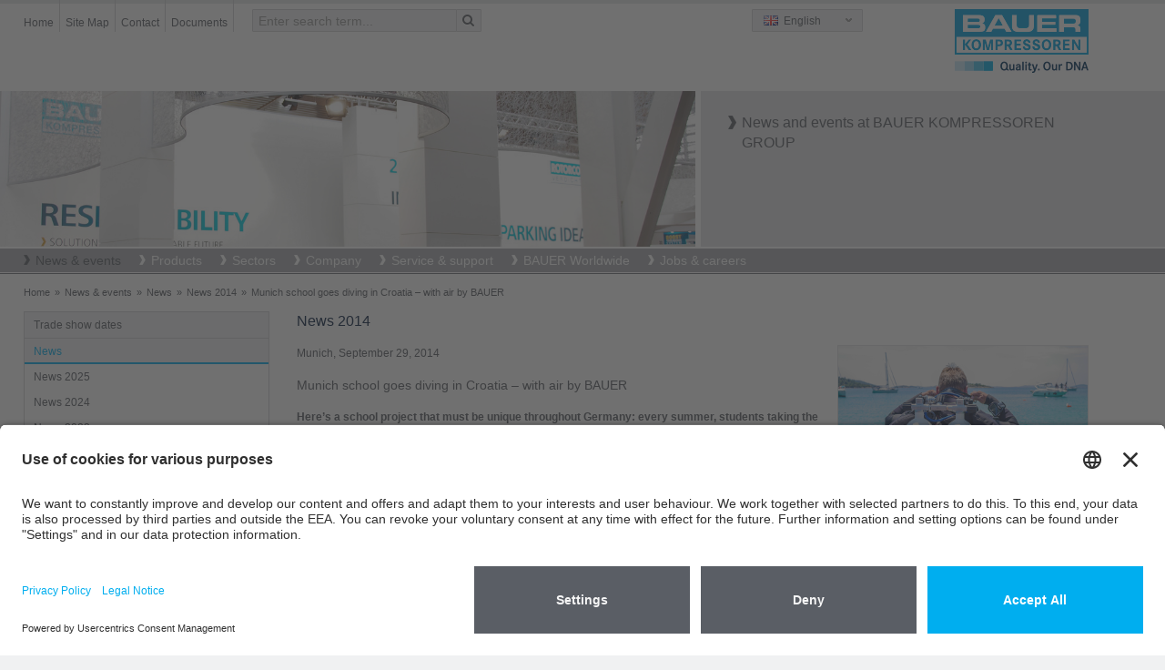

--- FILE ---
content_type: text/html; charset=utf-8
request_url: https://www.bauer-kompressoren.de/en/news-events/news/news-2014/news-2014/article/munich-school-goes-diving-in-croatia-with-air-by-bauer/?tx_news_pi1%5Bcontroller%5D=News&tx_news_pi1%5Baction%5D=detail&cHash=ed2ddb871d646c9a9532c08c7f3a9c7c
body_size: 69022
content:
<!DOCTYPE html>
<html lang="en" class="no-js">
<head>
	<meta name="viewport" content="width=device-width, initial-scale=1.0, user-scalable=yes">
	<!-- START Data Protection -->
	<link rel="preconnect" href="//privacy-proxy.usercentrics.eu">
	<!-- <link rel="preload" href="//privacy-proxy.usercentrics.eu/latest/uc-block.bundle.js" as="script">  -->
	<script id="usercentrics-cmp" src="https://app.usercentrics.eu/browser-ui/latest/loader.js" data-settings-id="FlWrI-lM8O_Hey" async></script>
	<!-- <script type="application/javascript" src="https://privacy-proxy.usercentrics.eu/latest/uc-block.bundle.js"></script> -->
	<!-- GOOGLE CONSENT MODE INTEGRATION  -->
	<script type="text/javascript">
	// create dataLayer
	window.dataLayer = window.dataLayer || [];
	function gtag() {
	dataLayer.push(arguments);
	}
	// set „denied" as default for both ad and analytics storage, as well as ad_user_data and ad_personalization,
	gtag("consent", "default", {
	ad_user_data: "denied",
	ad_personalization: "denied",
	ad_storage: "denied",
	analytics_storage: "denied",
	wait_for_update: 2000 // milliseconds to wait for update
	});
	</script>
	<!-- END OF GOOGLE CONSENT MODE INTEGRATION -->
	<!-- END Data Protection -->
	<meta charset="utf-8">
	<!--
	This website is powered by TYPO3 - inspiring people to share!
	TYPO3 is a free open source Content Management Framework initially created by Kasper Skaarhoj and licensed under GNU/GPL.
	TYPO3 is copyright 1998-2013 of Kasper Skaarhoj. Extensions are copyright of their respective owners.
	Information and contribution at http://typo3.org/
	-->
	<link rel="shortcut icon" href="https://www.bauer-kompressoren.de/fileadmin/favicon.ico" type="image/x-icon; charset=binary">
	<link rel="icon" href="https://www.bauer-kompressoren.de/fileadmin/favicon.ico" type="image/x-icon; charset=binary">
	<meta property="og:title" content="Munich school goes diving in Croatia – with air by BAUER" />
	<meta property="og:type" content="article" />
	<meta property="og:url" content="https://www.bauer-kompressoren.de/en/news-events/news/news-2014/news-2014/article/munich-school-goes-diving-in-croatia-with-air-by-bauer/?tx_news_pi1%5Bcontroller%5D=News&amp;tx_news_pi1%5Baction%5D=detail&amp;cHash=ed2ddb871d646c9a9532c08c7f3a9c7c" />
	<meta property="og:image" content="https://www.bauer-kompressoren.de//uploads/_processed_/csm_2014-08_TMG-Tauchcamp-Kroatien-22_e80577f38d.jpg" />
	<meta content="Here’s a school project that must be unique throughout Germany: every summer, students taking the Marine Biology elective course at Munich secondary school Thomas Mann Gymnasium go diving on the Murtar peninsula – with an ecological focus. Along for the ride are two BAUER compressors that provide the divers with pure breathing air. " name="description" />
	<meta property="og:description" content="Here’s a school project that must be unique throughout Germany: every summer, students taking the Marine Biology elective course at Munich secondary school Thomas Mann Gymnasium go diving on the Murtar peninsula – with an ecological focus. Along for the ride are two BAUER compressors that provide the divers with pure breathing air. " />
	<meta name="generator" content="TYPO3 6.1 CMS">
	<meta name="author" content="BAUER COMP Holding GmbH">
	<meta name="copyright" content="Copyright, BAUER COMP Holding GmbH, Dr. Monika Bayat">
	<meta name="publisher" content="BAUER COMP Holding GmbH, Dr. Monika Bayat">
	<meta name="owner" content="BAUER COMP Holding GmbH">
	<meta name="organisation" content="BAUER COMP Holding GmbH, Munich">
	<meta name="robots" content="INDEX,FOLLOW">
	<meta name="MSSmartTagsPreventParsing" content="true">
	<meta name="imagetoolbar" content="false">
	<link rel="stylesheet" type="text/css" href="/typo3temp/stylesheet_a6716a5425.css" media="all">
	<link rel="stylesheet" type="text/css" href="/typo3conf/ext/powermail/Resources/Public/Css/jquery.ui.theme.css" media="all">
	<link rel="stylesheet" type="text/css" href="/typo3conf/ext/powermail/Resources/Public/Css/jquery.ui.datepicker.css" media="all">
	<link rel="stylesheet" type="text/css" href="/fileadmin/bauer/templates/css/powermail.css" media="all">
	<link rel="stylesheet" type="text/css" href="/fileadmin/bauer/templates/css/layout.css" media="all" title="MainStyle">
	<link rel="stylesheet" type="text/css" href="/fileadmin/bauer/templates/css/magnific-popup.css" media="all">
	<link rel="stylesheet" type="text/css" href="/fileadmin/bauer/templates/css/font-awesome.css" media="all">
	<link rel="stylesheet" type="text/css" href="/fileadmin/bauer/templates/css/print.css" media="print">
	<script src="/fileadmin/bauer/templates/js/jquery.min.js" type="text/javascript"></script>
	<script src="/fileadmin/bauer/templates/js/jquery-ui.min.js" type="text/javascript"></script>
	<script src="/typo3temp/javascript_dd82474708.js" type="text/javascript"></script>
	<title>Munich school goes diving in Croatia – with air by BAUER</title>
	<meta name="title" content="Munich school goes diving in Croatia – with air by BAUER" />
	<meta name="keywords" content="BAUER, compressors, compressor, paintball, reciprocating compressor, manufacturer, piston compressor, industrial compressor, high pressure compressor" />
	<meta name="description" content="Here you can find the latest press information on all aspects of the BAUER GROUP and BAUER compressors." />
	<meta name="date" content="2018-12-13" />
	<link rel="canonical" href="https://www.bauer-kompressoren.de/en/news-events/news/news-2014/news-2014/article/munich-school-goes-diving-in-croatia-with-air-by-bauer/" />
	<!-- START Google tag (gtag.js) Tag-ID: G-3VGVLG4K3V -->
	<script type="text/plain" data-usercentrics="Google Analytics" async src="https://www.googletagmanager.com/gtag/js?id=G-3VGVLG4K3V"></script>
	<script data-usercentrics="Google Analytics" type="text/plain" async="" >
	window.dataLayer = window.dataLayer || [];
	function gtag(){dataLayer.push(arguments);}
	gtag('js', new Date());
	gtag('config', 'G-3VGVLG4K3V');
	</script>
	<!-- END Google tag (gtag.js) -->
	<!-- Global site tag (gtag.js) - Google Ads: 967896552 -->
	<script type="text/plain" data-usercentrics="Google Tag Manager" async src="https://www.googletagmanager.com/gtag/js?id=AW-967896552"></script>
	<script data-usercentrics="Google Tag Manager" type="text/plain" async="" >
	window.dataLayer = window.dataLayer || [];
	function gtag(){dataLayer.push(arguments);}
	gtag('js', new Date());
	gtag('config', 'AW-967896552');
	</script>
	<!-- END Global site tag (gtag.js) - Google Ads: 967896552 -->
	<!-- VhsAssetsDependenciesLoaded bootstrap,bootstrap-responsive,main-sheet,rte,jquery-colorbox-css,jquery,modernizr,bootstrap-core,jquery-colorbox,jquery-colorbox-main,plugin,main -->
	<link rel="stylesheet" href="/typo3temp/vhs-assets-bootstrap-bootstrap-responsive-main-sheet-rte.css?1769939946" />
	<link rel="stylesheet" href="/typo3temp/vhs-assets-jquery-colorbox-css.css?1769939946" />
	<script type="text/javascript" src="/typo3temp/vhs-assets-jquery-modernizr.js?1769939946"></script>
</head>
<body class="page-289">
	<div>
		<div id="wrapperHeaderOuter">
			<div class="container">
				<div class="row-fluid">
					<div id="wrapperHeaderLeft" class="span8" role="section">
						<ul class="nav pull-left">
							<li><a href="/en/"  >Home</a></li><li><a href="/en/search/site-map/"  >Site Map</a></li><li><a href="/en/bauer-worldwide/"  >Contact</a></li><li><a href="/en/service-support/documents/"  >Documents</a></li>
						</ul>
						<div id="wrapperHeaderSearch" class="pull-left">
							<form action="/en/search/search/" method="post" class="navbar-form" role="search">
							<input type="hidden" name="tx_indexedsearch[_sections]" value="0">
							<input type="hidden" name="tx_indexedsearch[_freeIndexUid]" id="tx_indexedsearch_freeIndexUid" value="_">
							<input type="hidden" name="tx_indexedsearch[pointer]" id="tx_indexedsearch_pointer" value="0">
							<input type="hidden" name="tx_indexedsearch[results]" value="10">
							<input type="hidden" name="tx_indexedsearch[defOp]" value="0">
							<input type="hidden" name="tx_indexedsearch[order]" value="title">
							<input type="hidden" name="tx_indexedsearch[desc]" value="0">
							<!--<input type="hidden" name="tx_indexedsearch[ext]" value="">
							<input type="hidden" name="tx_indexedsearch[type]" value="0">
							<input type="hidden" name="tx_indexedsearch[media]" value="-1">
							<input type="hidden" name="tx_indexedsearch[group]" value="flat">
							<input type="hidden" name="tx_indexedsearch[lang]" value="-1">
							-->
							<div class="input-append"><input id="appendedInput"  type="text" name="tx_indexedsearch[sword]" value="" placeholder="Enter search term..."><span class="add-on"><i class="icon-search"></i></span>
							</div>
							</form>
						</div>
					</div>
					<div id="wrapperHeaderRight" class="span4" role="section">
						<div class="pull-left">
							<div class="headerLanguage">
								<div class="active"><span id="en" class="sprite flag"></span> English</div><a href="/de/news-events/news/news-2014/news-2014/article/munich-school-goes-diving-in-croatia-with-air-by-bauer/?tx_news_pi1%5Bcontroller%5D=News&amp;tx_news_pi1%5Baction%5D=detail&amp;cHash=ed2ddb871d646c9a9532c08c7f3a9c7c" title="Deutsch"><span id="de" class="sprite flag"></span> Deutsch</a><a href="/fr/actus-evenements/les-news/news-2014/news-2014/article/munich-school-goes-diving-in-croatia-with-air-by-bauer/?tx_news_pi1%5Bcontroller%5D=News&amp;tx_news_pi1%5Baction%5D=detail&amp;cHash=ed2ddb871d646c9a9532c08c7f3a9c7c" title="Fran&ccedil;ais"><span id="fr" class="sprite flag"></span> Fran&ccedil;ais</a><a href="/es/noticias-eventos/noticias/noticias-2014/noticias-2014/article/munich-school-goes-diving-in-croatia-with-air-by-bauer/?tx_news_pi1%5Bcontroller%5D=News&amp;tx_news_pi1%5Baction%5D=detail&amp;cHash=ed2ddb871d646c9a9532c08c7f3a9c7c" title="Espa&ntilde;ol"><span id="es" class="sprite flag"></span> Espa&ntilde;ol</a><a href="/it/news-eventi/notizie/notizie-2014/notizie-2014/article/munich-school-goes-diving-in-croatia-with-air-by-bauer/?tx_news_pi1%5Bcontroller%5D=News&amp;tx_news_pi1%5Baction%5D=detail&amp;cHash=ed2ddb871d646c9a9532c08c7f3a9c7c" title="Italiano"><span id="it" class="sprite flag"></span> Italiano</a><a href="/ru/novosti-i-sobytija/novosti/novosti-2014/novosti-2014/article/munich-school-goes-diving-in-croatia-with-air-by-bauer/?tx_news_pi1%5Bcontroller%5D=News&amp;tx_news_pi1%5Baction%5D=detail&amp;cHash=ed2ddb871d646c9a9532c08c7f3a9c7c" title="Русский"><span id="ru" class="sprite flag"></span> Русский</a><a href="/cn/%E6%96%B0%E9%97%BB-%E4%BA%8B%E4%BB%B6/%E6%96%B0%E9%97%BB/%E6%96%B0%E9%97%BB-2014/%E6%96%B0%E9%97%BB-2014/article/munich-school-goes-diving-in-croatia-with-air-by-bauer/?tx_news_pi1%5Bcontroller%5D=News&amp;tx_news_pi1%5Baction%5D=detail&amp;cHash=ed2ddb871d646c9a9532c08c7f3a9c7c" title="中文"><span id="ch" class="sprite flag"></span> 中文</a>
									<a href="http://www.bauer.co.jp/" title="日本語" target="_blank"><span id="jp" class="sprite flag"></span>日本語</a>
								</div>
							</div>
							<div class="pull-right headerLogo"><a href="/en/"><img alt="BAUER KOMPRESSOREN GROUP" src="/fileadmin/bauer/templates/pics/bauer-logo.png" width="148" height="50" title="BAUER KOMPRESSOREN GROUP" /></a></div>
						</div>
					</div>
				</div>
			</div>
			<div id="wrapperHeaderImage">
				<div class="container">
					<div class="carousel-inner row-fluid">
						<div class="span8"><img src="/fileadmin/images/header/news-small.jpg" width="1200" height="269" alt="News 2014" title="News 2014"></div>
						<div class="carousel-caption span4"><h1>News and events at BAUER KOMPRESSOREN GROUP</h1></div>
					</div>
				</div>
			</div>
			<div id="wrapperTopNaviOuter">
				<div class="navbar">
					<div class="container">
						<a class="btn btn-navbar" data-toggle="collapse" data-target=".nav-collapse">
						<span class="icon-bar"></span>
						<span class="icon-bar"></span>
						<span class="icon-bar"></span>
						</a>
						<div class="nav-collapse collapse">
							<ul id="nav" role="menu" aria-labelledby="dLabel"><li class="current"><a href="/en/news-events/" title="Here you can find the latest tradeshows and press information on all aspects of the BAUER GROUP and BAUER KOMPRESSOREN."  >News & events</a><ul><li><a href="/en/news-events/trade-show-dates/" title="BAUER COMPRESSORS would be delighted to welcome you at the scheduled fairs and events."  >Trade show dates</a></li><li class="current"><a href="/en/news-events/news/" title="Here you can find the latest press information on all aspects of the BAUER GROUP and BAUER compressors."  class="active parent">News</a><ul><li><a href="/en/news-events/news/news-2025/" title="Here you can find the latest press information on all aspects of the BAUER GROUP and BAUER compressors."  >News 2025</a></li><li><a href="/en/news-events/news/news-2024/" title="Here you can find the latest press information on all aspects of the BAUER GROUP and BAUER compressors."  >News 2024</a></li><li><a href="/en/news-events/news/news-2023/" title="Here you can find the latest press information on all aspects of the BAUER GROUP and BAUER compressors."  >News 2023</a></li><li><a href="/en/news-events/news/news-2022/" title="Here you can find the latest press information on all aspects of the BAUER GROUP and BAUER compressors."  >News 2022</a></li><li><a href="/en/news-events/news/news-2021/" title="Here you can find the latest press information on all aspects of the BAUER GROUP and BAUER compressors."  >News 2021</a></li><li><a href="/en/news-events/news/news-2020/" title="Here you can find the latest press information on all aspects of the BAUER GROUP and BAUER compressors."  >News 2020</a></li><li><a href="/en/news-events/news/news-2019/" title="Here you can find the latest press information on all aspects of the BAUER GROUP and BAUER compressors."  >News 2019</a></li><li><a href="/en/news-events/news/news-2018/" title="Here you can find the latest press information on all aspects of the BAUER GROUP and BAUER compressors."  >News 2018</a></li><li><a href="/en/news-events/news/news-2017/" title="Here you can find the latest press information on all aspects of the BAUER GROUP and BAUER compressors."  >News 2017</a></li><li><a href="/en/news-events/news/news-2016/" title="Here you can find the latest press information on all aspects of the BAUER GROUP and BAUER compressors."  >News 2016</a></li><li><a href="/en/news-events/news/news-2015/" title="Here you can find the latest press information on all aspects of the BAUER GROUP and BAUER compressors."  >News 2015</a></li><li><a href="/en/news-events/news/news-2014/" title="Here you can find the latest press information on all aspects of the BAUER GROUP and BAUER compressors."  class="active">News 2014</a></li><li><a href="/en/news-events/news/news-2013/" title="Here you can find the latest press information on all aspects of the BAUER GROUP and BAUER compressors."  >News 2013</a></li><li><a href="/en/news-events/news/news-2012/" title="Here you can find the latest press information on all aspects of the BAUER GROUP and BAUER compressors."  >News 2012</a></li><li><a href="/en/news-events/news/news-2011/" title="Here you can find the latest press information on all aspects of the BAUER GROUP and BAUER compressors."  >News 2011</a></li><li><a href="/en/news-events/news/news-2010/" title="Here you can find the latest press information on all aspects of the BAUER GROUP and BAUER compressors."  >News 2010</a></li></ul></li></ul></li><li><a href="/en/products/" title="Since 1946, the BAUER GROUP builds high pressure systems that are characterised by innovative technical solutions and quality. Compressors from our product range, reaching from standard compact diving compressors to complex industrial compressor plants, can be tailored to meet your specific requirements. ROTORCOMP, another daughter company of the BAUER GROUP, designs and manufactures the screw compressors."  >Products</a><ul><li><a href="/en/products/breathing-air-sports/" title="BAUER breathing air compressors are available as mobile or stationary versions and are fitted with a breathing air filter as standard in order to produce pure breathing air. The high-pressure compressors are suitable for use as diving compressors, mobile fire service compressors, shooting compressors, paintball compressors, shipping compressors and in many other applications."  class="parent">Breathing air / sports</a><ul><li><a href="/en/products/breathing-air-sports/compact-line-100-140-lmin/" title="Our mobile compressors are right at the cutting edge of technology for transportable breathing air compressors. The JUNIOR II and OCEANUS COMPACT LINE compressor units are characterised by their ultra-compact dimensions and very low weight."  >COMPACT-LINE, 100 – 140 l/min</a></li><li><a href="/en/products/breathing-air-sports/pe-100-100-lmin/" title="The PE 100 high-pressure compressor from BAUER is perfect for use in mobile applications. Fitted with the P 11 breathing air filter as standard, the compressor supplies clean breathing air."  >PE 100, 100 l/min</a></li><li><a href="/en/products/breathing-air-sports/profi-line-ii-140-320-lmin/" title="PROFI-LINE high-pressure compressors fitted with a breathing air filter system, 140-320 l/min for breathing air and sports applications, making them suitable for use as diving compressors, fire service compressors and in many other applications."  >PROFI-LINE II, 140 – 320 l/min</a></li><li><a href="/en/products/breathing-air-sports/pe-tepe-tb-200-300-lmin/" title="The PE-TE/PE-TB high-pressure compressors from BAUER with a breathing air filter and breathing air filter cartridge. Automatic condensate drain and automatic final pressure shutdown available as optional extras."  >PE-TE/PE-TB, 200 – 300 l/min</a></li><li><a href="/en/products/breathing-air-sports/pe-he-250-300-lmin/" title="The stationary PE-HE breathing air compressors from BAUER with a breathing air filter and breathing air filter cartridge. With automatic condensate drain and automatic final pressure shutdown in the standard scope of supply."  >PE-HE, 250 – 300 l/min</a></li><li><a href="/en/products/breathing-air-sports/mini-verticus-150-320-lmin/" title="The stationary MINI-VERTICUS breathing air compressors from BAUER with a breathing air filter and breathing air cartridge. With B-CONTROL MICRO compressor control in the standard scope of supply."  >MINI-VERTICUS, 150 – 320 l/min</a></li><li><a href="/en/products/breathing-air-sports/pe-mve-200-300-lmin/" title="The stationary PE-MVE breathing air compressors from BAUER with a breathing air filter and breathing air filter cartridge. With automatic condensate drain and automatic final pressure shutdown in the standard scope of supply. "  >PE-MVE, 200 – 300 l/min</a></li><li><a href="/en/products/breathing-air-sports/verticus-450-680-lmin/" title="The stationary VERTICUS breathing air compressors from BAUER with a breathing air filter and breathing air cartridge. With B-CONTROL MICRO compressor control in the standard scope of supply."  >VERTICUS 450 – 680 l/min</a></li><li><a href="/en/products/breathing-air-sports/pe-ve-250-850-lmin/" title="The stationary PE-VE breathing air compressors and fire service compressors from BAUER with a breathing air filter and breathing air filter cartridge. With B-CONTROL MICRO compressor control in the standard scope of supply."  >PE-VE, 250 – 850 l/min</a></li><li><a href="/en/products/breathing-air-sports/kap-line-370-680-lmin/" title="KAP-LINE, 370 – 680 l/min"  >KAP-LINE, 370 – 680 l/min</a></li><li><a href="/en/products/breathing-air-sports/i-22-i-23-900-1480-lmin/" title="I 22/I 23 compressors with an external breathing air filter system for breathing air and sports applications, making them suitable for use as diving compressors, fire service compressors and in many other applications."  >I 22 & I 23, 900 – 1480 l/min</a></li><li><a href="/en/products/breathing-air-sports/nitrox-260-700-lmin/" title="The BAUER Nitrox systems enable breathing air to be enhanced with an increased oxygen content of up to 40%. The systems assist diving instructors working in professional scuba diving, ambitious amateur scuba divers as well as scuba divers who make their living from diving, and the military."  >Nitrox, 260 – 700 l/min</a></li><li><a href="/en/products/breathing-air-sports/air-treatment-and-filter-cartridge-monitoring-systems/" title="Air treatment and filter cartridge monitoring systems"  >Air treatment and filter cartridge monitoring systems</a></li><li><a href="/en/products/breathing-air-sports/gas-monitoring-systems/" title="BAUER’s new online gas measurement systems ensure certified safety at all times. Even when your compressor is operated and maintained in line with professional standards, critical conditions may cause breathing air to become contaminated with hazardous substances. The consequences may be serious, endangering health or even life."  >Gas monitoring systems</a></li><li><a href="/en/products/breathing-air-sports/storage/" title="Storage"  >Storage</a></li><li><a href="/en/products/breathing-air-sports/filling-safety/" title="Filling &amp; safety"  >Filling & safety</a></li><li><a href="/en/products/breathing-air-sports/control/" title="Control"  >Control</a></li><li><a href="/en/products/breathing-air-sports/b-cloud/" title="BAUER B-CLOUD always keeps you in the picture. Tackling any challenge becomes a smoother and simpler task."  >B-CLOUD</a></li><li><a href="/en/products/breathing-air-sports/b-app/" title="The B-APP allows remote access to BAUER compressors with the B-CONTROL MICRO control via the B-CLOUD. It offers useful features such as calculation tools, an integrated worldwide dealer search, news and videos about compressed air and BAUER compressors. Available in the App Store (iOS) and on Google Play (Android)."  >B-APP</a></li></ul></li><li><a href="/en/products/industry/" title="Industry"  class="parent">Industry</a><ul><li><a href="/en/products/industry/air-cooled-compressors/" title="The powerful, air-cooled compressors from BAUER have been designed for a wide variety of applications in industrial environments under normal to difficult ambient conditions. The air-cooled, V-belt drive, piston compressors are available in horizontal and vertical formats. A diesel drive is also available as an optional extra. These multi-stage piston compressors include air compressors (compressed-air compressors), mixed-gas compressors and nitrogen compressors for medium pressure, as well as 200 bar, 300 bar and 500 bar high-pressure compressors and helium compressors. Compressors from BAUER – made in Germany."  >Air-cooled compressors</a></li><li><a href="/en/products/industry/water-cooled-compressors/" title="BAUER KOMPRESSOREN builds durable and powerful two-stage, three-stage and four-stage, water-cooled, high-pressure compressors for specific free air delivery rates and pressures, as well as five-stage screw booster units. For the compression of air, nitrogen, helium, argon, natural gas and gas mixtures. The multi-stage industrial compressor units are suitable for intermittent and continuous operation."  >Water-cooled compressors</a></li><li><a href="/en/products/industry/air-cooled-boosters/" title="The industrial booster compressors from BAUER KOMPRESSOREN with their air-cooled design are suitable for a variety of applications. These boosters for medium and high pressure require very little maintenance and achieve long service lives. Direct-coupled or V-belt drive solutions are available in horizontal or vertical format. These piston compressors allow for final pressures of up to 350 bar."  >Air-cooled boosters</a></li><li><a href="/en/products/industry/water-cooled-boosters/" title="The water-cooled, multi-stage booster compressors from BAUER KOMPRESSOREN feature a crankcase which is pressure-resistant up to 16 bar – for minimising gas losses. These boosters require very little maintenance and achieve long service lives. At the same time, they are quieter than comparable air-cooled boosters. Direct-coupled or V-belt drive solutions are available in horizontal or vertical format. These piston compressors allow for final pressures of up to 420 bar."  >Water-cooled boosters</a></li><li><a href="/en/products/industry/air-and-gas-treatment/" title="BAUER KOMPRESSOREN is one of the world's leading manufacturers of high-pressure compressors for the compression of air and gases. Depending on the requirements, some substances contained in the compressed air or gas must either be filtered or removed (air and gas treatment). With the BAUER high-pressure air and gas treatment systems, moisture (H2O), oil and particles will – depending on the system – be removed reliably. Depending on the application, high-pressure filter systems, regeneration dryers (or even pressure swing absorbers) and high-pressure refrigeration dryers are used."  >Air and gas treatment</a></li><li><a href="/en/products/industry/storage-systems/" title="The high-pressure storage systems are available in pressure stages of 330, 365 and 420 bar. They can be expanded as required by adding 50 or 80 litre storage bottles. The storage system serves as a buffer, allowing quick compression of larger quantities of air and gas, as well as fluctuating air consumption."  >Storage systems</a></li><li><a href="/en/products/industry/air-and-gas-distribution/" title="Air and gas distribution"  >Air and gas distribution</a></li><li><a href="/en/products/industry/control/" title="As well as compressors, BAUER also supplies powerful complete systems for the compression, treatment, storage and distribution of air and gases. Control equipment that is perfectly matched to the system and reliable monitoring of functions are essential for cost-effective and reliable operation. "  >Control</a></li><li><a href="/en/products/industry/b-cloud/" title="BAUER B-CLOUD always keeps you in the picture. Tackling any challenge becomes a smoother and simpler task."  >B-CLOUD</a></li><li><a href="/en/products/industry/b-app/" title="The B-APP allows remote access to BAUER compressors with the B-CONTROL MICRO control via the B-CLOUD. It offers useful features such as calculation tools, an integrated worldwide dealer search, news and videos about compressed air and BAUER compressors. Available in the App Store (iOS) and on Google Play (Android)."  >B-APP</a></li><li><a href="/en/products/industry/customised-solutions/" title="One of the real strengths of BAUER KOMPRESSOREN is our ability to provide durable design and precision manufacture in the context of customised special solutions which are able to withstand particular climate conditions at all times and are often in standalone operation in harsh industrial conditions in the most remote locations all over the world."  >Customised solutions</a></li></ul></li><li><a href="/en/products/fuel-gas-systems-fgs/" title="BAUER KOMPRESSOREN is the high pressure specialist you can rely on for natural gas or bio-methane filling stations, for bio-methane infeed compressors and recompressors, for filling systems as well as for forward distribution of LCNG or other special gases."  class="parent">Fuel gas systems (FGS)</a><ul><li><a href="/en/products/fuel-gas-systems-fgs/natural-gas-cng/" title="Natural gas – BAUER system solutions combining uncompromising quality with leading turnkey technology and high investment protection: Natural gas (CNG) and biogas are increasingly gaining in significance as alternative fuels to petrol and diesel. Alongside high fuel prices, the reasons for this include in particular the pollution our environment suffers when mineral oil products are burned."  >Natural gas (CNG)</a></li><li><a href="/en/products/fuel-gas-systems-fgs/bio-methane/" title="Bio-methane"  >Bio-methane</a></li></ul></li><li><a href="/en/products/gas-injection-technology/" title="For more than 65 years, the name BAUER KOMPRESSOREN has been synonymous with outstanding expertise and successful positioning as one of the world's major market leaders in gas injection technology (GIT). BAUER not only delivers complete gas injection systems, but also provides support in the event of any questions regarding the entire gas injection process."  class="parent">Gas injection technology</a><ul><li><a href="/en/products/gas-injection-technology/the-process/" title="The process"  >The process</a></li><li><a href="/en/products/gas-injection-technology/support-and-consultancy/" title="Support and consultancy"  >Support and consultancy</a></li><li><a href="/en/products/gas-injection-technology/git-products-overview-of-the-overall-system/" title="BAUER delivers the complete range of units for gas injection applications: Nitrogen generation, high-pressure compressor with gas treatment and storage, control panels, gas injectors, bypass valves, flushing modules for accelerated gas cooling and measuring instruments for monitoring the gas injection process."  >GIT products (overview of the overall system)</a></li></ul></li><li><a href="/en/products/screw-compressors/" target="_blank" title="Screw compressors"  >Screw compressors</a></li><li><a href="/en/products/rental-compressors/" title="Benefit from the comprehensive customer service available from BAUER KOMPRESSOREN – for trials, pressure tests, production or an event you might be attending. We can always be relied upon to supply you with the right compressor – why should this be any different where lease compressors are concerned? Perfectly matched to your individual requirements and application needs. Our lease units are able to achieve delivery rates of 85 to 610 l/min in the pressure range up to 500 bar. Whether stationary, mobile, petrol-driven or with or without storage bottles, we are bound to be able to find the right compressor for you in our unit park. To find out about the compressors that are available from BAUER, simply go to: industrie@bauer-kompressoren.de"  class="parent">Rental compressors</a><ul><li><a href="/en/products/rental-compressors/contact/" title="Contact"  >Contact</a></li></ul></li><li><a href="/en/products/us-products/" target="_blank" title="U.S. products"  >U.S. products</a></li></ul></li><li><a href="/en/sectors/" title="Sectors"  >Sectors</a><ul><li><a href="/en/sectors/" title="Industry"  class="parent">Industry</a><ul><li><a href="/en/sectors/industry/aerospace-industry/" title="Aerospace industry"  >Aerospace industry</a></li><li><a href="/en/sectors/industry/automotive-industry-component-suppliers/" title="Automotive industry &amp; component suppliers"  >Automotive industry & component suppliers</a></li><li><a href="/en/sectors/industry/chemical-industry/" title="Chemical industry"  >Chemical industry</a></li><li><a href="/en/sectors/industry/energy-sector/" title="Energy sector"  >Energy sector</a></li><li><a href="/en/sectors/industry/food-industry/" title="Food industry"  >Food industry</a></li><li><a href="/en/sectors/industry/production/" title="Production"  >Production</a></li><li><a href="/en/sectors/industry/gas-industry/" title="Gas industry"  >Gas industry</a></li><li><a href="/en/sectors/industry/mining/" title="Mining"  >Mining</a></li><li><a href="/en/sectors/industry/oil-and-gas-industry/" title="Oil and gas industry"  >Oil and gas industry</a></li><li><a href="/en/sectors/industry/petrochemical-industry/" title="Petrochemical industry"  >Petrochemical industry</a></li><li><a href="/en/sectors/industry/research-institutions/" title="Research institutions"  >Research institutions</a></li><li><a href="/en/sectors/industry/shipbuilding-industry-and-shipping/" title="Shipbuilding industry and shipping"  >Shipbuilding industry and shipping</a></li></ul></li><li><a href="/en/sectors/" title="Breathing air / sports"  class="parent">Breathing air / sports</a><ul><li><a href="/en/sectors/breathing-air-sports/diving/" title="Diving"  >Diving</a></li><li><a href="/en/sectors/breathing-air-sports/fire-service/" title="Fire service"  >Fire service</a></li><li><a href="/en/sectors/breathing-air-sports/shipping-industry/" title="Shipping industry"  >Shipping industry</a></li><li><a href="/en/sectors/breathing-air-sports/oil-gas-industry-h2s-protection/" title="Oil &amp; gas industry / H₂S protection"  >Oil & gas industry / H₂S protection</a></li><li><a href="/en/sectors/breathing-air-sports/paintball/" title="Paintball"  >Paintball</a></li><li><a href="/en/sectors/breathing-air-sports/motor-racing/" title="Motor racing"  >Motor racing</a></li><li><a href="/en/sectors/breathing-air-sports/medical-engineering/" title="Medical engineering"  >Medical engineering</a></li><li><a href="/en/sectors/breathing-air-sports/shooting-sport/" title="Shooting sport"  >Shooting sport</a></li></ul></li><li><a href="/en/sectors/" title="Fuel gas systems (FGS)"  class="parent">Fuel gas systems (FGS)</a><ul><li><a href="/en/sectors/fuel-gas-systems-fgs/natural-gas-mobility/" title="Natural gas mobility"  >Natural gas mobility</a></li><li><a href="/en/sectors/fuel-gas-systems-fgs/gas-production-energy-companies/" title="Gas production &amp; energy companies"  >Gas production & energy companies</a></li><li><a href="/en/sectors/fuel-gas-systems-fgs/automotive-industry-component-suppliers/" title="Automotive industry &amp; component suppliers"  >Automotive industry & component suppliers</a></li></ul></li><li><a href="/en/sectors/" title="Gas injection technology"  class="parent">Gas injection technology</a><ul><li><a href="/en/sectors/gas-injection-technology/automotive/" title="Automotive"  >Automotive</a></li><li><a href="/en/sectors/gas-injection-technology/electronics/" title="Electronics"  >Electronics</a></li><li><a href="/en/sectors/gas-injection-technology/packaging-industry/" title="Packaging industry"  >Packaging industry</a></li><li><a href="/en/sectors/gas-injection-technology/white-goods-furniture/" title="White goods &amp; furniture"  >White goods & furniture</a></li></ul></li></ul></li><li><a href="/en/company/" title="The BAUER Compressors Group is represented worldwide by 22 subsidiaries, over 360 accredited sales partners, and over 280 service stations. Since 1946 BAUER Compressors is a name synonymous with quality and innovation. The following web pages will give you a brief overview of our corporate philosophy."  >Company</a><ul><li><a href="/en/company/bauer-group/" title="BAUER GROUP"  class="parent">BAUER GROUP</a><ul><li><a href="/en/company/bauer-group/portrait/" title="Portrait"  >Portrait</a></li><li><a href="/en/company/bauer-group/history/" title="History"  >History</a></li></ul></li><li><a href="/en/company/bauer-holding/" title="BAUER Holding"  class="parent">BAUER Holding</a><ul><li><a href="/en/company/bauer-holding/directions/" title="Directions"  >Directions</a></li></ul></li><li><a href="/en/company/responsibility/" title="Responsibility"  class="parent">Responsibility</a><ul><li><a href="/en/company/responsibility/bauers-commitment-for-the-environment/" title="BAUER’s commitment for the environment"  >BAUER’s commitment for the environment</a></li><li><a href="/en/company/responsibility/the-green-cartridge-saves-resources-and-protects-the-environment/" title="The green cartridge - Saves resources and protects the environment"  >The green cartridge - Saves resources and protects the environment</a></li><li><a href="/en/company/responsibility/on-the-way-to-climate-neutral-production-with-green-electricity/" title="On the way to climate-neutral production with green electricity"  >On the way to climate-neutral production with green electricity</a></li><li><a href="/en/company/responsibility/environmentally-friedly-packaging-for-after-sales-business-at-bauer-kompressoren/" title="Environmentally friedly packaging for after sales business at BAUER KOMPRESSOREN"  >Environmentally friedly packaging for after sales business at BAUER KOMPRESSOREN</a></li></ul></li><li><a href="/en/company/bauer-factory-munich/" title="BAUER factory, Munich"  class="parent">BAUER factory, Munich</a><ul><li><a href="/en/company/bauer-factory-munich/directions/" title="Directions"  >Directions</a></li><li><a href="/en/service-support/training-courses/" title="Training courses"  >Training courses</a></li></ul></li><li><a href="/en/company/uniccomp-compressor-blocks/" title="UNICCOMP Compressor Blocks"  class="parent">UNICCOMP Compressor Blocks</a><ul><li><a href="/en/company/uniccomp-compressor-blocks/contact-persons/" title="Contact persons"  >Contact persons</a></li><li><a href="/en/company/uniccomp-compressor-blocks/directions/" title="Directions"  >Directions</a></li></ul></li><li><a href="/en/company/bauer-asia/" title="BAUER Asia"  class="parent">BAUER Asia</a><ul><li><a href="/en/service-support/training-courses/" title="Training courses"  >Training courses</a></li></ul></li><li><a href="/en/company/bauer-australia/" title="BAUER Australia"  >BAUER Australia</a></li><li><a href="/en/company/bauer-austria/" title="BAUER Austria"  class="parent">BAUER Austria</a><ul><li><a href="/en/company/bauer-austria/contacts/" title="Contacts"  >Contacts</a></li><li><a href="/en/company/bauer-austria/representatives-for-bauer-compressors/" title="Representatives for BAUER Compressors"  >Representatives for BAUER Compressors</a></li><li><a href="/en/service-support/training-courses/" title="Training courses"  >Training courses</a></li></ul></li><li><a href="/en/company/bauer-china/" title="BAUER China"  >BAUER China</a></li><li><a href="/en/company/bauer-egypt/" title="BAUER Egypt"  >BAUER Egypt</a></li><li><a href="/en/company/bauer-france/" title="BAUER France"  class="parent">BAUER France</a><ul><li><a href="/en/company/bauer-france/directions/" title="Directions"  >Directions</a></li></ul></li><li><a href="/en/company/bauer-factory-munich/" title="BAUER Germany"  class="parent">BAUER Germany</a><ul><li><a href="/en/service-support/training-courses/" title="Training courses"  >Training courses</a></li></ul></li><li><a href="/en/company/bauer-india/" title="BAUER India"  >BAUER India</a></li><li><a href="/en/company/bauer-italy/" title="BAUER Italy"  >BAUER Italy</a></li><li><a href="/en/company/bauer-japan/" title="BAUER Japan"  >BAUER Japan</a></li><li><a href="/en/company/bauer-middle-east/" title="BAUER Middle East"  >BAUER Middle East</a></li><li><a href="/en/company/bauer-korea-south/" title="BAUER Korea (South)"  >BAUER Korea (South)</a></li><li><a href="/en/company/bauer-spain/" title="BAUER Spain"  >BAUER Spain</a></li><li><a href="/en/company/bauer-united-kingdom/" title="BAUER United Kingdom"  >BAUER United Kingdom</a></li><li><a href="/en/company/bauer-united-states/" title="BAUER United States"  class="parent">BAUER United States</a><ul><li><a href="/en/company/bauer-united-states/branch-offices/" title="Branch offices"  >Branch offices</a></li><li><a href="/en/service-support/training-courses/" title="Training courses"  >Training courses</a></li></ul></li><li><a href="/en/company/rotorcomp-screw-compressors/" title="ROTORCOMP Screw Compressors"  class="parent">ROTORCOMP Screw Compressors</a><ul><li><a href="/en/company/rotorcomp-screw-compressors/directions/" title="Directions"  >Directions</a></li></ul></li></ul></li><li><a href="/en/service-support/" title="Global Sales and Servicing Networks"  >Service & support</a><ul><li><a href="/en/service-support/global-support/" title="Global Support"  >Global Support</a></li><li><a href="/en/service-support/maintenance/" title="Maintenance"  class="parent">Maintenance</a><ul><li><a href="/en/service-support/maintenance/fullservice-maintenance/" title="Fullservice maintenance"  >Fullservice maintenance</a></li><li><a href="/en/service-support/maintenance/maintenance-with-spare-parts/" title="Maintenance with spare parts"  >Maintenance with spare parts</a></li><li><a href="/en/service-support/maintenance/maintenance-without-spare-parts/" title="Maintenance without spare parts"  >Maintenance without spare parts</a></li><li><a href="/en/service-support/maintenance/remote-maintenance/" title="Remote maintenance"  >Remote maintenance</a></li><li><a href="/en/service-support/maintenance/emergency-service-contract/" title="Emergency service contract"  >Emergency service contract</a></li></ul></li><li><a href="/en/service-support/training-courses/" title="Training courses"  class="parent">Training courses</a><ul><li><a href="/en/service-support/training-courses/compressor-technology-level-1-aus-aut-chn-ger-ind-ita-sin-uae-uk-usa/" title="Compressor Technology Level-1 (AUS, AUT, CHN, GER, IND, ITA, SIN, UAE, UK, USA)"  >Compressor Technology Level-1 (AUS, AUT, CHN, GER, IND, ITA, SIN, UAE, UK, USA)</a></li><li><a href="/en/service-support/training-courses/compressor-technology-level-2-aus-aut-chn-ger-ind-ita-sin-uae-usa/" title="Compressor Technology Level-2 (AUS, AUT, CHN, GER, IND, ITA, SIN, UAE, USA)"  >Compressor Technology Level-2 (AUS, AUT, CHN, GER, IND, ITA, SIN, UAE, USA)</a></li><li><a href="/en/service-support/training-courses/refresher-course-aut-ger/" title="Refresher Course (AUT, GER)"  >Refresher Course (AUT, GER)</a></li><li><a href="/en/service-support/training-courses/breathing-air-compressors-operator-course-ger/" title="Breathing air compressors – Operator Course (GER)"  >Breathing air compressors – Operator Course (GER)</a></li><li><a href="/en/service-support/training-courses/b-blending-nitrox-operator-course-ger/" title="B-BLENDING NITROX Operator Course (GER)"  >B-BLENDING NITROX Operator Course (GER)</a></li><li><a href="/en/service-support/training-courses/b-nitrox-membrane-system-operator-course-ger/" title="B-NITROX Membrane System Operator Course (GER)"  >B-NITROX Membrane System Operator Course (GER)</a></li><li><a href="/en/service-support/training-courses/cng-operator-training-ger/" title="CNG Operator Training (GER)"  >CNG Operator Training (GER)</a></li><li><a href="/en/service-support/training-courses/sng-course-usa/" title="SNG Course (USA)"  >SNG Course (USA)</a></li><li><a href="/en/service-support/training-courses/online-application/" title="Online-Application"  >Online-Application</a></li><li><a href="/en/service-support/training-courses/training-centres/" title="Training Centres"  >Training Centres</a></li></ul></li><li><a href="/en/service-support/extended-warranty/" title="Extended warranty"  class="parent">Extended warranty</a><ul><li><a href="/en/service-support/extended-warranty/warranty-extension/" title="Warranty extension"  >Warranty extension</a></li></ul></li><li><a href="/en/service-support/spare-parts/" title="Spare parts"  >Spare parts</a></li><li><a href="/en/service-support/modernisation/" title="Modernisation"  >Modernisation</a></li><li><a href="/en/products/rental-compressors/" title="Lease compressores"  >Lease compressores</a></li><li><a href="/en/service-support/system-inspection/" title="System inspection"  >System inspection</a></li><li><a href="/en/service-support/documents/" title="Service &amp; Support – Technical documents for BAUER medium and high-pressure compressors"  class="parent">Documents</a><ul><li><a href="/en/service-support/documents/b-news/" title="Service &amp; Support – Technical documents for BAUER medium and high-pressure compressors: B-NEWS – The BAUER KOMPRESSOREN Newsletter"  >B-NEWS</a></li><li><a href="/en/service-support/documents/certificate/" title="Technical documents for BAUER medium and high-pressure compressors: Certificate"  >Certificate</a></li><li><a href="/en/service-support/documents/spare-part-lists-accessories-catalogues-service-manuals/" title="Technical documents for BAUER medium and high-pressure compressors: Spare part lists, accessories catalogues, service manuals"  >Spare part lists, accessories catalogues, service manuals</a></li><li><a href="/en/service-support/documents/bauer-b-cloud/" title="BAUER B-CLOUD"  >BAUER B-CLOUD</a></li><li><a href="/en/service-support/documents/breathing-air/" title="Service &amp; Support – Technical documents for BAUER breathing air compressors"  >Breathing air</a></li><li><a href="/en/service-support/documents/industry/" title="Downloads for BAUER medium and high-pressure compressors for air and gas compression and BAUER accessories for medium and high-pressure compressors"  >Industry</a></li><li><a href="/en/service-support/documents/gas-injection-technology/" title="Downloads for GIT technology from BAUER (ranging from nitrogen generators and compressors to control panels and gas injectors)"  >Gas injection technology</a></li><li><a href="/en/service-support/documents/bauer-pureair/" title="BAUER PureAir"  >BAUER PureAir</a></li><li><a href="/en/service-support/documents/merchandising/" title="BAUER accessories – Style and quality beyond our units"  >Merchandising</a></li><li><a href="/en/service-support/documents/general-terms-and-conditions/" title="General terms and conditions"  >General terms and conditions</a></li><li><a href="/en/service-support/documents/customer-login/" title="Customer Login"  >Customer Login</a></li></ul></li><li><a href="/en/service-support/service-videos/" title="Here you will find service videos regarding the range of products by BAUER KOMPRESSOREN (Commissioning and maintenance of JUNIOR II, MARINER, PE 100, PE 300, VERTICUS, PE 550)"  >Service videos</a></li><li><a href="/en/service-support/media-library/" title="Media library"  >Media library</a></li><li><a href="/en/service-support/pureair-certification/" target="_blank" title="PureAir certification"  >PureAir certification</a></li><li><a href="/en/service-support/complaints-portal/" target="_blank" title="Complaints Portal"  >Complaints Portal</a></li></ul></li><li><a href="/en/bauer-worldwide/" title="WW"  >BAUER Worldwide</a><ul><li><a href="/en/bauer-worldwide/subsidiaries/" title="Subsidiaries"  >Subsidiaries</a></li><li><a href="/en/bauer-worldwide/sales-partners-in-germany/" title="Sales partners in Germany"  class="parent">Sales partners in Germany</a><ul><li><a href="/en/bauer-worldwide/sales-partners-in-germany/baden-wuerttemberg/" title="BAUER sales partners in Germany - Sorted by Federal States: Baden-Württemberg"  >Baden-Württemberg</a></li><li><a href="/en/bauer-worldwide/sales-partners-in-germany/bavaria/" title="Bavaria"  >Bavaria</a></li><li><a href="/en/bauer-worldwide/sales-partners-in-germany/berlin/" title="Berlin"  >Berlin</a></li><li><a href="/en/bauer-worldwide/sales-partners-in-germany/brandenburg/" title="Brandenburg"  >Brandenburg</a></li><li><a href="/en/bauer-worldwide/sales-partners-in-germany/bremen/" title="Bremen"  >Bremen</a></li><li><a href="/en/bauer-worldwide/sales-partners-in-germany/hamburg/" title="Hamburg"  >Hamburg</a></li><li><a href="/en/bauer-worldwide/sales-partners-in-germany/hesse/" title="Hesse"  >Hesse</a></li><li><a href="/en/bauer-worldwide/sales-partners-in-germany/lower-saxony/" title="Lower Saxony"  >Lower Saxony</a></li><li><a href="/en/bauer-worldwide/sales-partners-in-germany/mecklenburg-western-pomerania/" title="Mecklenburg-Western Pomerania"  >Mecklenburg-Western Pomerania</a></li><li><a href="/en/bauer-worldwide/sales-partners-in-germany/north-rhine-westphalia/" title="North Rhine-Westphalia"  >North Rhine-Westphalia</a></li><li><a href="/en/bauer-worldwide/sales-partners-in-germany/rhineland-palatinate/" title="Rhineland-Palatinate"  >Rhineland-Palatinate</a></li><li><a href="/en/bauer-worldwide/sales-partners-in-germany/saarland/" title="Saarland"  >Saarland</a></li><li><a href="/en/bauer-worldwide/sales-partners-in-germany/saxony/" title="Saxony"  >Saxony</a></li><li><a href="/en/bauer-worldwide/sales-partners-in-germany/saxony-anhalt/" title="Saxony-Anhalt"  >Saxony-Anhalt</a></li><li><a href="/en/bauer-worldwide/sales-partners-in-germany/schleswig-holstein/" title="Schleswig-Holstein"  >Schleswig-Holstein</a></li><li><a href="/en/bauer-worldwide/sales-partners-in-germany/thuringia/" title="Thuringia"  >Thuringia</a></li><li><a href="/en/bauer-worldwide/sales-partners-in-germany/by-postal-codes/" title="By postal codes"  >By postal codes</a></li><li><a href="/en/bauer-worldwide/sales-partners-in-germany/by-cities/" title="By cities"  >By cities</a></li></ul></li><li><a href="/en/bauer-worldwide/sales-partners-worldwide/" title="Sales partners worldwide"  class="parent">Sales partners worldwide</a><ul><li><a href="/en/bauer-worldwide/sales-partners-worldwide/africa/" title="Africa"  >Africa</a></li><li><a href="/en/bauer-worldwide/sales-partners-worldwide/asia/" title="Asia"  >Asia</a></li><li><a href="/en/bauer-worldwide/sales-partners-worldwide/australia-oceania/" title="Australia &amp; Oceania"  >Australia & Oceania</a></li><li><a href="/en/bauer-worldwide/sales-partners-worldwide/europe/" title="Europe"  >Europe</a></li><li><a href="/en/bauer-worldwide/sales-partners-worldwide/north-central-america/" title="North &amp; Central America"  >North & Central America</a></li><li><a href="/en/bauer-worldwide/sales-partners-worldwide/south-america/" title="South America"  >South America</a></li></ul></li></ul></li><li><a href="/en/jobs-careers/" title="Jobs &amp; careers"  >Jobs & careers</a><ul><li><a href="/en/jobs-careers/the-bauer-group-as-an-employer/" title="Die Firma BAUER KOMPRESSOREN, eine Tochter der BAUER GROUP, wurde 1946 gegründet und ist inzwischen mit 22 Tochtergesellschaften, 15 weiteren eigenen Vertriebsbüros, über 150 Vertriebspartnern und 280 Servicestellen international vertreten."  class="parent">The BAUER GROUP as an employer</a><ul><li><a href="/en/jobs-careers/the-bauer-group-as-an-employer/what-makes-us-special/" title="Die Firma BAUER KOMPRESSOREN, eine Tochter der BAUER GROUP, wurde 1946 gegründet und ist inzwischen mit 22 Tochtergesellschaften, 15 weiteren eigenen Vertriebsbüros, über 150 Vertriebspartnern und 280 Servicestellen international vertreten."  >What makes us special</a></li><li><a href="/en/jobs-careers/the-bauer-group-as-an-employer/what-we-offer/" title="Die Firma BAUER KOMPRESSOREN, eine Tochter der BAUER GROUP, wurde 1946 gegründet und ist inzwischen mit 22 Tochtergesellschaften, 15 weiteren eigenen Vertriebsbüros, über 150 Vertriebspartnern und 280 Servicestellen international vertreten."  >What we offer</a></li><li><a href="/en/jobs-careers/the-bauer-group-as-an-employer/we-as-a-family-company/" title="Die Firma BAUER KOMPRESSOREN, eine Tochter der BAUER GROUP, wurde 1946 gegründet und ist inzwischen mit 22 Tochtergesellschaften, 15 weiteren eigenen Vertriebsbüros, über 150 Vertriebspartnern und 280 Servicestellen international vertreten."  >We as a family company</a></li></ul></li><li><a href="/en/jobs-careers/your-entry-into-the-bauer-group/" title="Your entry into the BAUER GROUP"  class="parent">Your entry into the BAUER GROUP</a><ul><li><a href="/en/jobs-careers/your-entry-into-the-bauer-group/success-storys-from-employees/" title="Success Storys from employees"  >Success Storys from employees</a></li></ul></li><li><a href="/en/jobs-careers/internships-theses/" title="Internships &amp; theses"  class="parent">Internships & theses</a><ul><li><a href="/en/jobs-careers/internships-theses/topics-for-theses/" title="Topics for theses"  >Topics for theses</a></li></ul></li><li><a href="/en/jobs-careers/training/" title="Training"  class="parent">Training</a><ul><li><a href="/en/jobs-careers/training/work-experience-weeks/" title="Work experience weeks"  >Work experience weeks</a></li><li><a href="/en/jobs-careers/training/apprenticeshipssites/" title="Apprenticeships/sites"  >Apprenticeships/sites</a></li><li><a href="/en/jobs-careers/training/application/" title="Application"  >Application</a></li><li><a href="/en/jobs-careers/training/contacts/" title="Contacts"  >Contacts</a></li></ul></li><li><a href="/en/jobs-careers/dual-study/" title="Dual study"  class="parent">Dual study</a><ul><li><a href="/en/jobs-careers/dual-study/application/" title="Application"  >Application</a></li><li><a href="/en/jobs-careers/dual-study/contacts/" title="Contacts"  >Contacts</a></li></ul></li><li><a href="/en/jobs-careers/vacancies/" title="Vacancies"  class="parent">Vacancies</a><ul><li><a href="/en/jobs-careers/vacancies/online-application/" title="Online application"  >Online application</a></li><li><a href="/en/bauer-worldwide/subsidiaries/" title="International Addresses"  >International Addresses</a></li></ul></li><li><a href="/en/jobs-careers/university-milk-rounds/" title="University milk rounds"  >University milk rounds</a></li><li><a href="/en/jobs-careers/contacts/" title="Contacts"  >Contacts</a></li></ul></li></ul>
							</div>
						</div>
					</div>
				</div>
				<div id="wrapperBreadcrumb">
					<div class="container">
						<ul class="breadcrumb">
							<li><a href="/en/" title="BAUER GROUP"  >Home</a></li><li class='inline'><span class='divider'>&raquo;</span></li><li><a href="/en/news-events/" title="News &amp; events"  >News &amp; events</a></li><li class='inline'><span class='divider'>&raquo;</span></li><li><a href="/en/news-events/news/" title="News and events at BAUER KOMPRESSOREN GROUP"  >News</a></li><li class='inline'><span class='divider'>&raquo;</span></li><li><a href="/en/news-events/news/news-2014/" title="News and events at BAUER KOMPRESSOREN GROUP"  >News 2014</a></li><li class='inline'><span class='divider'>&raquo;</span></li><li>Munich school goes diving in Croatia – with air by BAUER</li>
						</ul>
					</div>
				</div>
				<div id="wrapperContent">
					<div class="container">
						<div class="row-fluid" role="main">
							<div class="span3" role="section">
								<div id="leftNav">
									<!--  -->
									<ul><li><a href="/en/news-events/trade-show-dates/" title="BAUER COMPRESSORS would be delighted to welcome you at the scheduled fairs and events."  >Trade show dates</a></li><li class="active current sub"><a href="/en/news-events/news/" title="Here you can find the latest press information on all aspects of the BAUER GROUP and BAUER compressors."  class="active current sub">News</a><ul><li><a href="/en/news-events/news/news-2025/" title="Here you can find the latest press information on all aspects of the BAUER GROUP and BAUER compressors."  >News 2025</a></li><li><a href="/en/news-events/news/news-2024/" title="Here you can find the latest press information on all aspects of the BAUER GROUP and BAUER compressors."  >News 2024</a></li><li><a href="/en/news-events/news/news-2023/" title="Here you can find the latest press information on all aspects of the BAUER GROUP and BAUER compressors."  >News 2023</a></li><li><a href="/en/news-events/news/news-2022/" title="Here you can find the latest press information on all aspects of the BAUER GROUP and BAUER compressors."  >News 2022</a></li><li><a href="/en/news-events/news/news-2021/" title="Here you can find the latest press information on all aspects of the BAUER GROUP and BAUER compressors."  >News 2021</a></li><li><a href="/en/news-events/news/news-2020/" title="Here you can find the latest press information on all aspects of the BAUER GROUP and BAUER compressors."  >News 2020</a></li><li><a href="/en/news-events/news/news-2019/" title="Here you can find the latest press information on all aspects of the BAUER GROUP and BAUER compressors."  >News 2019</a></li><li><a href="/en/news-events/news/news-2018/" title="Here you can find the latest press information on all aspects of the BAUER GROUP and BAUER compressors."  >News 2018</a></li><li><a href="/en/news-events/news/news-2017/" title="Here you can find the latest press information on all aspects of the BAUER GROUP and BAUER compressors."  >News 2017</a></li><li><a href="/en/news-events/news/news-2016/" title="Here you can find the latest press information on all aspects of the BAUER GROUP and BAUER compressors."  >News 2016</a></li><li><a href="/en/news-events/news/news-2015/" title="Here you can find the latest press information on all aspects of the BAUER GROUP and BAUER compressors."  >News 2015</a></li><li class="active"><a href="/en/news-events/news/news-2014/"  class="active">News 2014</a></li><li><a href="/en/news-events/news/news-2013/" title="Here you can find the latest press information on all aspects of the BAUER GROUP and BAUER compressors."  >News 2013</a></li><li><a href="/en/news-events/news/news-2012/" title="Here you can find the latest press information on all aspects of the BAUER GROUP and BAUER compressors."  >News 2012</a></li><li><a href="/en/news-events/news/news-2011/" title="Here you can find the latest press information on all aspects of the BAUER GROUP and BAUER compressors."  >News 2011</a></li><li><a href="/en/news-events/news/news-2010/" title="Here you can find the latest press information on all aspects of the BAUER GROUP and BAUER compressors."  >News 2010</a></li></ul></li></ul>
									</div>
								</div>
								<div class="span9" role="section">
									<div id="wrapperContentInner">
										<!--TYPO3SEARCH_begin-->
										<div id="c2602" class="csc-default"><h1>News 2014<a class="anchor hidden" href="/en/news-events/news/news-2014/news-2014/article/munich-school-goes-diving-in-croatia-with-air-by-bauer/?tx_news_pi1%5Bcontroller%5D=News&amp;tx_news_pi1%5Baction%5D=detail&amp;cHash=ed2ddb871d646c9a9532c08c7f3a9c7c#c2602"><span class="icon icon-asterisk"></span></a></h1>
											<div class="news news-single">
												<div class="article">
													<!-- back -->
													<!-- Link Back -->
													<div class="bapp_news-backlink-wrap">
														<a class="arrowBlueBack" href="/en/news-events/news/news-2014/">
														Back
														</a>
													</div>
													<!-- media files -->
													<div class="news-img-wrap">
														<div class="mediaelement mediaelement-image">
															<a rel="magnificpopup" title="" href="/uploads/tx_news/2014-08_TMG-Tauchcamp-Kroatien-22.jpg">
															<img title="Munich school goes diving in Croatia – with air by BAUER" alt="Munich school goes diving in Croatia – with air by BAUER" src="/uploads/tx_news/2014-08_TMG-Tauchcamp-Kroatien-22.jpg" width="800" height="600" />
															</a>
														</div>
														<div class="newsSpacer"></div>
														<div class="mediaelement mediaelement-image">
															<a rel="magnificpopup" title="" href="/uploads/tx_news/2014-08_TMG-Tauchcamp-Kroatien-43.jpg">
															<img title="Munich school goes diving in Croatia – with air by BAUER" alt="Munich school goes diving in Croatia – with air by BAUER" src="/uploads/tx_news/2014-08_TMG-Tauchcamp-Kroatien-43.jpg" width="800" height="600" />
															</a>
														</div>
														<div class="newsSpacer"></div>
														<div class="mediaelement mediaelement-image">
															<a rel="magnificpopup" title="" href="/uploads/tx_news/2014-08_TMG-Tauchcamp-Kroatien-56.jpg">
															<img title="Munich school goes diving in Croatia – with air by BAUER" alt="Munich school goes diving in Croatia – with air by BAUER" src="/uploads/tx_news/2014-08_TMG-Tauchcamp-Kroatien-56.jpg" width="800" height="600" />
															</a>
														</div>
														<div class="newsSpacer"></div>
														<div class="mediaelement mediaelement-image">
															<a rel="magnificpopup" title="" href="/uploads/tx_news/2014-08_TMG-Tauchcamp-Kroatien-16.jpg">
															<img title="Munich school goes diving in Croatia – with air by BAUER" alt="Munich school goes diving in Croatia – with air by BAUER" src="/uploads/tx_news/2014-08_TMG-Tauchcamp-Kroatien-16.jpg" width="800" height="600" />
															</a>
														</div>
														<div class="newsSpacer"></div>
													</div>
													<p>Munich, September 29, 2014</p>
													<h2>Munich school goes diving in Croatia – with air by BAUER</h2>
													<div class="news-text-wrap"><p><strong>Here’s a school project that must be unique throughout Germany: every summer, students taking the Marine Biology elective course at Munich secondary school Thomas Mann Gymnasium go diving on the Murtar peninsula – with an ecological focus. Along for the ride are two BAUER compressors that provide the divers with pure breathing air.</strong></p>
														<p>The timetable for this elective course sounds like the dream of all school students: 9 am to 3 pm, diving and identification of species, or perhaps boat trips to measure a bay. After 3 pm school’s out, and these “lessons” give way to water sports like wakeboarding or water-skiing. It’s all in a day’s routine on the excursion to Kosirina Bay on the Croatian peninsula of Murtar. </p>
														<p>It may sound like endless leisure fun, but the field trip involved a year’s hard work on site and one year of preparation, as Florian Kretzler, biology teacher and initiator of the project, explained when he visited BAUER.</p>
														<p>In addition to their research, all students, supervisors and teachers in the group were involved in common activities ranging from cooking and looking after the equipment to holding talks. These activities brought unexpected abilities to light in some members, and helped to cement the team together throughout the two-week stay, creating a close-knit unit out of the isolated small groups of students that had arrived at the start. Research was conducted with extreme professionalism; the students were finally able to put into practice the skills and abilities they had acquired in the previous year, including microscope work, identification of species and cataloguing. The long-term objective of the annual field camp is to document the negative environmental impacts in the bay; the evidence thus gathered can be used to persuade local authorities to take protective action, such as creating reserves for fauna and marking out fixed mooring points for the numerous sailing boats in the area. To do this, the divers investigate the sediment at the bottom of the bay to determine any changes occurring in the marine life for which it is a habitat. Other members of the group catch animals in the shore area and identify their species before releasing them once more. These tasks will build evidence of how the species in the region are declining over the years. </p>
													<p>When BAUER KOMPRESSOREN heard about the project, the company was so enthusiastic that it provided the group &nbsp;free of charge with filter cartridges for breathing air treatment plus fittings for simultaneously filling multiple bottles, as a contribution to sponsoring the field trip.</p></div>
													<!-- related things -->
													<div class="news-related-wrap">
													</div>
												</div>
											</div></div>
											<div id="c19887" class="csc-frame csc-frame-imageRight"><div id="c19849" class="csc-frame csc-frame-imageRight"><table class="tableAddress" border="0" cellpadding="0" cellspacing="0"> <tbody> <tr> <td colspan="2"><strong>BAUER KOMPRESSOREN GmbH</strong><br /> Stäblistr. 8</span><br /> 81477 Munich, Germany</td> </tr> <tr> <td>Tel.:</td> <td>+49 (0) 89 / 78049 – 0</td> </tr> <tr> <td>Fax:</td> <td>+49 (0) 89 / 78049 – 167</td> </tr> <tr> <td>E-Mail:</td> <td><a href="javascript:linkTo_UnCryptMailto('nbjmup+jogpAcbvfs.lpnqsfttpsfo/ef');" >info<span style="display:none;">ping</span><span style="display:normal;">@</span>bauer-kompressoren<span style="display:none;">pong</span><span style="display:normal;">.</span>de</a></td> </tr> </tbody> </table></div></div>
												<!--TYPO3SEARCH_end-->
											</div>
										</div>
									</div>
								</div>
							</div>
							<footer role="contentinfo">
							<div id="wrapperFooter">
								<div class="container">
									<div class="row-fluid">
										<div id="wrapperFooterInner" class="span7">
											<ul>
												<li>©&nbsp;BAUER COMP Holding GmbH,&nbsp;2026&nbsp;</li>
												<li><a href="/en/legal-information/copyright/"  >Copyright</a></li><li><a href="/en/legal-information/ts-and-cs/"  >Ts and Cs</a></li><li><a href="/en/legal-information/credits/"  >Credits</a></li><li><a href="/en/legal-information/privacy/"  >Privacy</a></li>
												<li><a href="/en/news-events/news/news-2014/news-2014/article/munich-school-goes-diving-in-croatia-with-air-by-bauer/?tx_news_pi1%5Bcontroller%5D=News&amp;tx_news_pi1%5Baction%5D=detail&amp;cHash=ed2ddb871d646c9a9532c08c7f3a9c7c#" id="string" class="cookies" onClick="UC_UI.showSecondLayer();"> </a></li>
											</ul>
										</div>
										<div id="wrapperTools" class="span5" role="section">
											<ul class="pull-right tools">
												<li>
												<a href="/en/news-events/news/news-2014/news-2014/article/munich-school-goes-diving-in-croatia-with-air-by-bauer/?tx_news_pi1%5Bcontroller%5D=News&amp;tx_news_pi1%5Baction%5D=detail&amp;cHash=ed2ddb871d646c9a9532c08c7f3a9c7c#" id="string" class="drucken" onclick="window.print();return false;"><img src="/fileadmin/bauer/templates/pics/spacer.gif" width="16" height="16" border="0" alt="" /></a></li>
												<li><a id="string" href="/en/news-events/news/news-2014/news-2014/article/munich-school-goes-diving-in-croatia-with-air-by-bauer/?tx_news_pi1%5Bcontroller%5D=News&amp;tx_news_pi1%5Baction%5D=detail&amp;cHash=ed2ddb871d646c9a9532c08c7f3a9c7c#top" class="seitenanfang">&nbsp;</a></li>
											</ul>
											<div class="pull-right">
												<span class="spacerSocialMedia"><a href="https://www.facebook.com/pages/Bauer-Kompressoren/246603432094472" target="_blank"><img src="/fileadmin/bauer/templates/pics/icons/facebook.png" alt="Facebook!" width="25" height="25" border="0" /></a></span>
												<span class="spacerSocialMedia"><a href="https://www.instagram.com/bauer_kompressoren/" target="_blank"><img src="/fileadmin/bauer/templates/pics/icons/instagram.png" alt="Instagram!" width="25" height="25" border="0" /></a></span>
												<span class="spacerSocialMedia"><a href="https://www.youtube.com/user/Bauerkompressoren" target="_blank"><img src="/fileadmin/bauer/templates/pics/icons/you-tube.png" alt="YouTube" width="25" height="25" border="0" /></a></span>
												<span class="spacerSocialMedia"><a href="https://de.linkedin.com/company/bauer-kompressoren-gmbh?trk=public_profile_topcard-current-company" target="_blank"><img src="/fileadmin/bauer/templates/pics/icons/linkedin.png" alt="Linkedin" width="25" height="25" border="0" /></a></span>
											</div>
										</div>
									</div>
								</div>
							</div>
							<div id="wrapperSitemap">
								<div class="container">
									<!-- sitemap-->
								</div>
							</div>
							</footer>
						</div><script type="text/javascript">var JsValidationCheckCheckboxes = 'Please check min. 1';var JsValidationCheckInteger = 'Not a valid number';var JsValidationCheckRequired = 'This field is required';var JsValidationCheckRequiredOption = 'Please select an option';var JsValidationCheckEmail = 'Invalid Email';var JsValidationCheckUrl = 'Invalid URL';var JsValidationCheckPhone = 'Invalid Phone No';var JsValidationCheckLetters = 'Only Letters allowed';</script>
						<script src="/typo3conf/ext/powermail/Resources/Public/Js/jquery.ui.datepicker.min.js" type="text/javascript"></script>
						<script src="/typo3conf/ext/powermail/Resources/Public/Js/jquery.validationEngine-en.js" type="text/javascript"></script>
						<script src="/typo3conf/ext/powermail/Resources/Public/Js/jquery.validationEngine.js" type="text/javascript"></script>
						<script src="/typo3conf/ext/powermail/Resources/Public/Js/tabs.js" type="text/javascript"></script>
						<script src="/typo3conf/ext/jh_magnificpopup/Resources/Public/js/jquery.magnific-popup.min.js" type="text/javascript"></script>
						<script src="/typo3conf/ext/jh_magnificpopup/Resources/Public/js/jquery.filter-isImageFile.min.js" type="text/javascript"></script>
						<script src="/typo3conf/ext/powermail/Resources/Public/Js/form.js" type="text/javascript"></script>
						<script src="/typo3conf/ext/powermail/Resources/Public/Js/powermail_frontend.js" type="text/javascript"></script>
						<script src="/fileadmin/bauer/templates/js/ios-orientationchange-fix.min.js" type="text/javascript"></script>
						<script src="/fileadmin/bauer/templates/js/jquery.rwdImageMaps.min.js" type="text/javascript"></script>
						<script src="/fileadmin/bauer/templates/js/bauer.js" type="text/javascript"></script>
						<script src="/fileadmin/bauer/templates/js/imagemap.js" type="text/javascript"></script>
						<script src="/typo3temp/javascript_fc12031357.js" type="text/javascript"></script>
						<script type="text/javascript" src="/typo3temp/vhs-assets-bootstrap-core-jquery-colorbox-jquery-colorbox-main-plugin-main.js?1769939946"></script>
					</body>
				</html>

--- FILE ---
content_type: text/css
request_url: https://www.bauer-kompressoren.de/fileadmin/bauer/templates/css/menu.css
body_size: 10627
content:
/* #################################################################### */
/* Produced by Ob8 - Agentur fuer Neue Medien, 73430 Aalen, Petra Janka */
/* #################################################################### */

/* ################################################################ */
/* ### HEADER MENU ################################################ */
/* ################################################################ */
#wrapperHeaderLeft .nav { margin: 0px 20px 0px 0px; padding: 0px; }
#wrapperHeaderLeft .nav > li {
	float: left;
	font-size: 12px;
	border-right: 1px solid #d1d3d4;
	padding: 0px 6px;
	height: 35px; 
}
#wrapperHeaderLeft .nav > li:first-child {
	padding: 0px 6px 0px 0px;
}
#wrapperHeaderLeft .nav > li > a {
	padding-top: 16px;
	color: #5a5e65;
	text-decoration: none;
}
#wrapperHeaderLeft .nav > li > a:hover,
#wrapperHeaderLeft .nav > li > a:focus {
	text-decoration: underline;
	background-color: transparent;
	color: #5a5e65;
}
/* ################################################################ */
/* ### LANGUAGE MENU ############################################## */
/* ################################################################ */
.headerLanguage {
	border: 1px solid #d1d3d4;
	background-color: #f0f1f2;
	height: 23px;
	width: 120px;
	margin-top: 0px;
	position: absolute;
    top: 10px;
	z-index: 1040;
    overflow: hidden;
	border-radius: 1px;
	
}
.headerLanguage:hover {
    -moz-box-shadow: 0 0px 4px #d1d3d4;
    -webkit-box-shadow: 0 0px 4px #d1d3d4;
    box-shadow: 0 0px 4px #d1d3d4;
	overflow: visible;
	height: auto;
}
.headerLanguage a,
.headerLanguage div {
    font-size: 12px;
    color: #5a5e65;
    text-decoration: none;
    display: block;
    padding: 2px 12px 3px 12px;
    /*margin-bottom: 3px;*/
    cursor: pointer;
}
.headerLanguage div.active { }

.headerLanguage a:hover,
.headerLanguage div:hover {
    color: #5a5e65;
    background: transparent;
	text-decoration: none;
	
}
.headerLanguage DIV:first-child {
    background: transparent url(/fileadmin/bauer/templates/pics/arrow_down.gif) 102px 9px no-repeat;
    transition: background 0s linear;
    -moz-transition: background 0s linear;
    -webkit-transition: background 0s linear;
    -ie-transition: background 0s linear;
    -o-transition: background 0s linear;
}

.headerLanguage:hover DIV:first-child {
    background: transparent;
}

#wrapperHeaderRight .headerLogo { margin-top: 10px; width: 147px; }


/* ################################################################ */
/* ### BREADCRUMB NAVIGATION ###################################### */
/* ################################################################ */
#wrapperBreadcrumb .breadcrumb {
    padding: 0px;
    margin: 0px;
    list-style: none outside none;
	border-radius: 0px;
	background-color: #fff;	
}
#wrapperBreadcrumb .breadcrumb li {
	float: left;
	margin: 0px;
	font-size: 11px;
}
#wrapperBreadcrumb .breadcrumb > li {
    text-shadow: none;
}
#wrapperBreadcrumb .breadcrumb li a,
#wrapperBreadcrumb .breadcrumb li a:visited
#wrapperBreadcrumb .breadcrumb > .active {
	color: #5a5e65;
	text-decoration: none;
}
#wrapperBreadcrumb .breadcrumb li a:hover,
#wrapperBreadcrumb .breadcrumb li a:focus {
	text-decoration: none;
}
#wrapperBreadcrumb .breadcrumb > li > .divider {
	padding: 0px 5px;
	color: #5a5e65;
}



/* ################################################################ */
/* ### LEFT NAVIGATION ############################################ */
/* ################################################################ */
#leftNav {
	margin: 0px 0px 30px 0px;
}
#leftNav ul {
	list-style: none;
	border-top: 1px solid #d1d3d4;
	border-left: 1px solid #d1d3d4;
	border-right: 1px solid #d1d3d4;
	margin: 0px;
	padding: 0px;
}

#leftNav ul li {
	background-color: #f0f1f2;
	color: #5a5e65;
	font-size: 12px;
	border-bottom: 1px solid #d1d3d4;
}
#leftNav ul li a {
	display: block;
	color: #5a5e65;
	padding: 5px 5px 5px 10px;
	text-decoration: none;
	line-height: 18px;
}
#leftNav ul li a:visited {
	color: #5a5e65;
}
#leftNav ul li a:hover,
#leftNav ul li a.current,
#leftNav ul li a.active {
	color: #00aeef;
	background-image: url(/fileadmin/bauer/templates/pics/line-cyan.png);
	background-repeat: repeat-x;
	background-position: left bottom;
}
#leftNav ul ul {
	list-style: none;
	border-top: 0px solid #d1d3d4;
	border-left: 0px solid #d1d3d4;
	border-right:0px solid #d1d3d4;
}
#leftNav ul ul li {
	border-bottom: 0px solid #d1d3d4;
	background-color:  #fff;
}
#leftNav ul ul li a {
	padding: 5px 5px 5px 10px;	
}
#leftNav ul ul li a:visited { }
#leftNav ul ul li a:hover,
#leftNav ul ul li a.current,
#leftNav ul ul li a.active {
	background-image: none;
	background-color:  #fff;
}
#leftNav ul ul ul li {
	background-color: #fff;	
}
#leftNav ul ul ul li a {
	padding: 5px 5px 5px 20px;
}
#leftNav ul ul ul li a:visited { }
#leftNav ul ul ul li a:hover,
#leftNav ul ul li a.current,
#leftNav ul ul li a.active {
	background-image: none;
	background-color:  #fff;
}
#leftNav ul ul ul ul li a {
	padding: 5px 5px 5px 30px;
}
#leftNav ul ul ul ul ul li a {
	padding: 5px 5px 5px 40px;
}

#leftNav ul li.spacer {
	display: block;
	color: #5a5e65;
	padding: 5px 5px 5px 10px;
	text-decoration: none;
	line-height: 18px;
	text-transform: uppercase;
	background-color: #dee0e0;
}

/* ################################################################ */
/* ### FOOTER NAVIGATION     ###################################### */
/* ################################################################ */


#wrapperFooterInner ul li:lang(en) a.cookies#string:before  { content:"Cookie Settings"; }
#wrapperFooterInner ul li:lang(de) a.cookies#string:before  { content:"Cookie-Einstellungen"; }
#wrapperFooterInner ul li:lang(fr) a.cookies#string:before  { content:"Paramètres des cookies"; }
#wrapperFooterInner ul li:lang(es) a.cookies#string:before  { content:"Configuración de cookies"; }
#wrapperFooterInner ul li:lang(it) a.cookies#string:before  { content:"Impostazioni cookie"; }
#wrapperFooterInner ul li:lang(ru) a.cookies#string:before  { content:"Настройки cookie"; }
#wrapperFooterInner ul li:lang(ch) a.cookies#string:before  { content:"Cookie 设置"; }


#wrapperFooterInner { }
#wrapperFooterInner,
#wrapperTools { font-size: 11px; }
#wrapperFooterInner ul {
	margin: 0px;
	list-style: none;
	padding: 0px;
}
#wrapperFooterInner ul li,
#wrapperTools ul li {
	float: left; 
}
#wrapperFooterInner ul li { margin-right: 16px; padding-top: 5px; }
#wrapperFooterInner ul li a,
#wrapperTools ul li a {
	color: #5a5e65;
	text-decoration: none;
	display: block;
}
#wrapperFooterInner ul li a:visited,
#wrapperTools ul li a:visited {
	color: #5a5e65;
	text-decoration: none;
}
#wrapperFooterInner ul li a:hover,
#wrapperFooterInner ul li a:focus {
	color: #5a5e65;
	text-decoration: underline;
}
#wrapperTools ul {
	list-style: none;
	margin: 5px 0px 0px 0px;
	padding: 0px;
}
#wrapperTools ul.tools li { margin-right: 0px; }
#wrapperTools ul.tools li:last-child { margin-right: 0px; }
#wrapperTools ul li a.teilen {
	background-image: url(/fileadmin/bauer/templates/pics/icons/footer-teilen.png);
	background-repeat: no-repeat;
	background-position: left top;
	height: 16px;
	line-height: 140%;
	padding: 0px 0px 0px 21px;
	display: table-cell;
}
#wrapperTools ul li a.drucken {
	background-image: url(/fileadmin/bauer/templates/pics/icons/footer-drucken.png);
	background-repeat: no-repeat;
	background-position: left top;
	height: 16px;
	line-height: 140%;
	padding: 0px 0px 0px 21px;
	display: table-cell;
}
#wrapperTools ul li a.seitenanfang {
	background-image: url(/fileadmin/bauer/templates/pics/icons/footer-seitenanfang.png);
	background-repeat: no-repeat;
	background-position: left top;
	height: 16px;
	line-height: 140%;
	padding: 0px 0px 0px 21px;
	display: table-cell;
}
#wrapperTools ul li a img {  }
#wrapperTools ul li a.teilen:hover { background-image: url(/fileadmin/bauer/templates/pics/icons/footer-teilen-on.png); }
#wrapperTools ul li a.drucken:hover { background-image: url(/fileadmin/bauer/templates/pics/icons/footer-drucken-on.png); }
#wrapperTools ul li a.seitenanfang:hover { background-image: url(/fileadmin/bauer/templates/pics/icons/footer-seitenanfang-on.png); }

#wrapperTools ul li:lang(en) a.teilen#string:before  { content:"Share"; }
#wrapperTools ul li:lang(de) a.teilen#string:before  { content:"Teilen"; }
#wrapperTools ul li:lang(fr) a.teilen#string:before  { content:"Partager"; }
#wrapperTools ul li:lang(es) a.teilen#string:before  { content:"Compartir"; }
#wrapperTools ul li:lang(it) a.teilen#string:before  { content:"Condividi"; }
#wrapperTools ul li:lang(ru) a.teilen#string:before  { content:"Поделиться"; }
#wrapperTools ul li:lang(ch) a.teilen#string:before  { content:"零件"; }

#wrapperTools ul li:lang(en) a.drucken#string:before  { content:"Print"; }
#wrapperTools ul li:lang(de) a.drucken#string:before  { content:"Drucken"; }
#wrapperTools ul li:lang(fr) a.drucken#string:before  { content:"Imprimer"; }
#wrapperTools ul li:lang(es) a.drucken#string:before  { content:"Imprimir"; }
#wrapperTools ul li:lang(it) a.drucken#string:before  { content:"Stampa"; }
#wrapperTools ul li:lang(ru) a.drucken#string:before  { content:"Распечатать"; }
#wrapperTools ul li:lang(ch) a.drucken#string:before  { content:"打印"; }

#wrapperTools ul li:lang(en) a.seitenanfang#string:before  { content:"Top"; }
#wrapperTools ul li:lang(de) a.seitenanfang#string:before  { content:"Seitenanfang"; }
#wrapperTools ul li:lang(fr) a.seitenanfang#string:before  { content:"Haut de page"; }
#wrapperTools ul li:lang(es) a.seitenanfang#string:before  { content:"Arriba"; }
#wrapperTools ul li:lang(it) a.seitenanfang#string:before  { content:"Inizio Pagina"; }
#wrapperTools ul li:lang(ru) a.seitenanfang#string:before  { content:"Наверх"; }
#wrapperTools ul li:lang(ch) a.seitenanfang#string:before  { content:"转到页首"; }

.spacerSocialMedia img { margin: 0px 16px 0px 0px; }
.spacerSocialMedia:last-child img { margin: 0px 18px 0px 0px; }

/* ################################################################ */
/* ### KEYWORDS NAVIGATION ######################################## */
/* ################################################################ */
#wrapperSitemap ul { padding: 0px; }
#wrapperSitemap ul ul { padding-top: 3px; }
#wrapperSitemap li { font-size: 11px; color: #989ba3; }
#wrapperSitemap li a { color: #989ba3; font-size: 11px; }
#wrapperSitemap li li { }




/* Mobile Portrait */
@media (max-width: 480px) {
#wrapperHeaderRight .headerLogoSmall {
    margin-top: 10px;
    width: 17px;
    height: 50px;
}
}